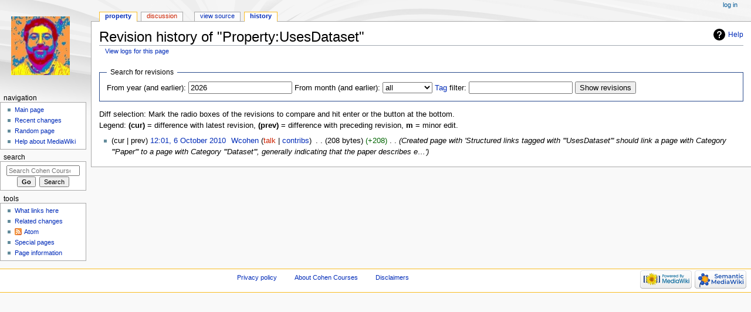

--- FILE ---
content_type: text/html; charset=UTF-8
request_url: http://curtis.ml.cmu.edu/w/courses/index.php?title=Property:UsesDataset&action=history
body_size: 7234
content:
<!DOCTYPE html>
<html class="client-nojs" lang="en" dir="ltr">
<head>
<meta charset="UTF-8"/>
<title>Revision history of "Property:UsesDataset" - Cohen Courses</title>
<script>document.documentElement.className = document.documentElement.className.replace( /(^|\s)client-nojs(\s|$)/, "$1client-js$2" );</script>
<script>(window.RLQ=window.RLQ||[]).push(function(){mw.config.set({"wgCanonicalNamespace":"Property","wgCanonicalSpecialPageName":false,"wgNamespaceNumber":102,"wgPageName":"Property:UsesDataset","wgTitle":"UsesDataset","wgCurRevisionId":2062,"wgRevisionId":0,"wgArticleId":858,"wgIsArticle":false,"wgIsRedirect":false,"wgAction":"history","wgUserName":null,"wgUserGroups":["*"],"wgCategories":[],"wgBreakFrames":false,"wgPageContentLanguage":"en","wgPageContentModel":"wikitext","wgSeparatorTransformTable":["",""],"wgDigitTransformTable":["",""],"wgDefaultDateFormat":"dmy","wgMonthNames":["","January","February","March","April","May","June","July","August","September","October","November","December"],"wgMonthNamesShort":["","Jan","Feb","Mar","Apr","May","Jun","Jul","Aug","Sep","Oct","Nov","Dec"],"wgRelevantPageName":"Property:UsesDataset","wgRelevantArticleId":858,"wgRequestId":"868efec06c31ed2d2a8f25d3","wgCSPNonce":false,"wgIsProbablyEditable":false,"wgRelevantPageIsProbablyEditable":false,"wgRestrictionEdit":[],"wgRestrictionMove":[],"wgPageFormsAutocompleteValues":[],"wgPageFormsAutocompleteOnAllChars":false,"wgPageFormsFieldProperties":[],"wgPageFormsCargoFields":[],"wgPageFormsDependentFields":[],"wgPageFormsCalendarValues":[],"wgPageFormsCalendarParams":[],"wgPageFormsCalendarHTML":null,"wgPageFormsGridValues":[],"wgPageFormsGridParams":[],"wgPageFormsContLangYes":null,"wgPageFormsContLangNo":null,"wgPageFormsContLangMonths":[],"wgPageFormsHeightForMinimizingInstances":800,"wgPageFormsShowOnSelect":[],"wgPageFormsScriptPath":"/w/courses/extensions/PageForms","edgValues":null,"wgPageFormsEDSettings":null,"wgAmericanDates":false,"srfFilteredConfig":null,"egMapsScriptPath":"/w/courses/extensions/Maps/","egMapsDebugJS":false,"egMapsAvailableServices":["leaflet","googlemaps3"],"egMapsLeafletLayersApiKeys":{"MapBox":"","MapQuestOpen":"","Thunderforest":"","GeoportailFrance":""}});mw.loader.state({"site.styles":"ready","noscript":"ready","user.styles":"ready","user":"ready","user.options":"ready","user.tokens":"loading","mediawiki.interface.helpers.styles":"ready","mediawiki.action.history.styles":"ready","mediawiki.special.changeslist":"ready","mediawiki.helplink":"ready","ext.mermaid.styles":"ready","mediawiki.legacy.shared":"ready","mediawiki.legacy.commonPrint":"ready","mediawiki.feedlink":"ready","ext.scite.styles":"ready","ext.semanticbreadcrumblinks.styles":"ready","ext.srf.styles":"ready","ext.smw.style":"ready","ext.smw.tooltip.styles":"ready","mediawiki.skinning.interface":"ready","mediawiki.skinning.content.externallinks":"ready","skins.monobook.responsive":"ready"});mw.loader.implement("user.tokens@0tffind",function($,jQuery,require,module){/*@nomin*/mw.user.tokens.set({"editToken":"+\\","patrolToken":"+\\","watchToken":"+\\","csrfToken":"+\\"});
});RLPAGEMODULES=["mediawiki.action.history","site","mediawiki.page.startup","mediawiki.page.ready","mediawiki.searchSuggest","ext.scite.styles","ext.scite.tooltip","ext.semanticbreadcrumblinks","skins.monobook.mobile"];mw.loader.load(RLPAGEMODULES);});</script>
<link rel="stylesheet" href="/w/courses/load.php?lang=en&amp;modules=ext.mermaid.styles%7Cmediawiki.action.history.styles%7Cmediawiki.feedlink%2Chelplink%7Cmediawiki.interface.helpers.styles%7Cmediawiki.legacy.commonPrint%2Cshared%7Cmediawiki.skinning.content.externallinks%7Cmediawiki.skinning.interface%7Cmediawiki.special.changeslist%7Cskins.monobook.responsive&amp;only=styles&amp;skin=monobook"/>
<link rel="stylesheet" href="/w/courses/load.php?lang=en&amp;modules=ext.scite.styles%7Cext.semanticbreadcrumblinks.styles%7Cext.smw.style%7Cext.smw.tooltip.styles&amp;only=styles&amp;skin=monobook"/>
<link rel="stylesheet" href="/w/courses/load.php?lang=en&amp;modules=ext.srf.styles&amp;only=styles&amp;skin=monobook"/>
<script async="" src="/w/courses/load.php?lang=en&amp;modules=startup&amp;only=scripts&amp;skin=monobook"></script>
<!--[if lt IE 9]><link rel="stylesheet" href="/w/courses/skins/MonoBook/resources/screen-desktop.css?94d07" media="screen"/><![endif]--><!--[if IE 6]><link rel="stylesheet" href="/w/courses/skins/MonoBook/resources/IE60Fixes.css?1208f" media="screen"/><![endif]--><!--[if IE 7]><link rel="stylesheet" href="/w/courses/skins/MonoBook/resources/IE70Fixes.css?4e4d4" media="screen"/><![endif]-->
<meta name="ResourceLoaderDynamicStyles" content=""/>
<meta name="generator" content="MediaWiki 1.33.1"/>
<meta name="robots" content="noindex,nofollow"/>
<meta name="viewport" content="width=device-width, initial-scale=1.0, user-scalable=yes, minimum-scale=0.25, maximum-scale=5.0"/>
<link rel="alternate" type="application/rdf+xml" title="Property:UsesDataset" href="/w/courses/index.php?title=Special:ExportRDF/Property:UsesDataset&amp;xmlmime=rdf"/>
<link rel="shortcut icon" href="/favicon.ico"/>
<link rel="search" type="application/opensearchdescription+xml" href="/w/courses/opensearch_desc.php" title="Cohen Courses (en)"/>
<link rel="EditURI" type="application/rsd+xml" href="http://curtis.ml.cmu.edu/w/courses/api.php?action=rsd"/>
<link rel="alternate" type="application/atom+xml" title="Cohen Courses Atom feed" href="/w/courses/index.php?title=Special:RecentChanges&amp;feed=atom"/>
<!--[if lt IE 9]><script src="/w/courses/load.php?lang=en&amp;modules=html5shiv&amp;only=scripts&amp;skin=monobook&amp;sync=1"></script><![endif]-->
</head>
<body class="mediawiki ltr sitedir-ltr mw-hide-empty-elt ns-102 ns-subject page-Property_UsesDataset rootpage-Property_UsesDataset skin-monobook action-history"><div id="globalWrapper"><div id="column-content"><div id="content" class="mw-body" role="main"><a id="top"></a><div class="mw-indicators mw-body-content">
<div id="mw-indicator-mw-helplink" class="mw-indicator"><a href="//meta.wikimedia.org/wiki/Special:MyLanguage/Help:Page_history" target="_blank" class="mw-helplink">Help</a></div>
</div>
<h1 id="firstHeading" class="firstHeading" lang="en">Revision history of "Property:UsesDataset"</h1><div id="bodyContent" class="mw-body-content"><div id="siteSub">From Cohen Courses</div><div id="contentSub" lang="en" dir="ltr"><div class="mw-history-subtitle"><a href="/w/courses/index.php?title=Special:Log&amp;page=Property%3AUsesDataset" title="Special:Log">View logs for this page</a></div></div><div id="jump-to-nav"></div><a href="#column-one" class="mw-jump-link">Jump to navigation</a><a href="#searchInput" class="mw-jump-link">Jump to search</a><!-- start content --><div id="mw-content-text"><form action="/w/courses/index.php" method="get" id="mw-history-searchform"><fieldset id="mw-history-search">
<legend>Search for revisions</legend>
<input type="hidden" value="Property:UsesDataset" name="title"/>
<input type="hidden" value="history" name="action"/>
<label for="year">From year (and earlier):</label> <input id="year" maxlength="4" size="7" type="number" value="2026" name="year"/> <label for="month">From month (and earlier):</label> <select name="month" id="month" class="mw-month-selector"><option value="-1">all</option>
<option value="1">January</option>
<option value="2">February</option>
<option value="3">March</option>
<option value="4">April</option>
<option value="5">May</option>
<option value="6">June</option>
<option value="7">July</option>
<option value="8">August</option>
<option value="9">September</option>
<option value="10">October</option>
<option value="11">November</option>
<option value="12">December</option></select> <label for="tagfilter"><a href="/w/courses/index.php/Special:Tags" title="Special:Tags">Tag</a> filter:</label> <input name="tagfilter" size="20" value="" class="mw-tagfilter-input mw-ui-input mw-ui-input-inline" id="tagfilter" /> <input type="submit" value="Show revisions"/>
</fieldset>
</form><div class="mw-history-legend">
<p>Diff selection: Mark the radio boxes of the revisions to compare and hit enter or the button at the bottom.<br />
Legend: <strong>(cur)</strong> = difference with latest revision, <strong>(prev)</strong> = difference with preceding revision, <strong>m</strong> = minor edit.
</p>
</div><form action="/w/courses/index.php" id="mw-history-compare">
<input type="hidden" value="Property:UsesDataset" name="title"/>
<input type="hidden" value="historysubmit" name="action"/>
<input type="hidden" value="revision" name="type"/>
<div class="mw-history-compareselectedversions">
</div><ul id="pagehistory">
<li data-mw-revid="2062"><span class="mw-history-histlinks mw-changeslist-links"><span>cur</span><span>prev</span></span> <a href="/w/courses/index.php?title=Property:UsesDataset&amp;oldid=2062" class="mw-changeslist-date" title="Property:UsesDataset">12:01, 6 October 2010</a>‎ <span class='history-user'><a href="/w/courses/index.php/User:Wcohen" class="mw-userlink" title="User:Wcohen"><bdi>Wcohen</bdi></a> <span class="mw-usertoollinks mw-changeslist-links"><span><a href="/w/courses/index.php?title=User_talk:Wcohen&amp;action=edit&amp;redlink=1" class="new mw-usertoollinks-talk" title="User talk:Wcohen (page does not exist)">talk</a></span> <span><a href="/w/courses/index.php/Special:Contributions/Wcohen" class="mw-usertoollinks-contribs" title="Special:Contributions/Wcohen">contribs</a></span></span></span>‎ <span class="mw-changeslist-separator"></span> <span class="history-size mw-diff-bytes">208 bytes</span> <span dir="ltr" class="mw-plusminus-pos mw-diff-bytes" title="208 bytes after change">+208</span>‎ <span class="mw-changeslist-separator"></span>  <span class="comment comment--without-parentheses">Created page with &#039;Structured links tagged with &#039;&#039;&#039;UsesDataset&#039;&#039;&#039; should link a page with Category &#039;&#039;&#039;Paper&#039;&#039;&#039; to a page with Category &#039;&#039;&#039;Dataset&#039;&#039;&#039;, generally indicating that the paper describes e…&#039;</span></li>
</ul>
</form></div><div class="printfooter">
Retrieved from "<a dir="ltr" href="http://curtis.ml.cmu.edu/w/courses/index.php/Property:UsesDataset">http://curtis.ml.cmu.edu/w/courses/index.php/Property:UsesDataset</a>"</div>
<div id="catlinks" class="catlinks catlinks-allhidden" data-mw="interface"></div><!-- end content --><div class="visualClear"></div></div></div></div><div id="column-one" lang="en" dir="ltr"><h2>Navigation menu</h2><div role="navigation" class="portlet" id="p-cactions" aria-labelledby="p-cactions-label"><h3 id="p-cactions-label" lang="en" dir="ltr">Page actions</h3><div class="pBody"><ul lang="en" dir="ltr"><li id="ca-nstab-property" class="selected"><a href="/w/courses/index.php/Property:UsesDataset">Property</a></li><li id="ca-talk" class="new"><a href="/w/courses/index.php?title=Property_talk:UsesDataset&amp;action=edit&amp;redlink=1" rel="discussion" title="Discussion about the content page (page does not exist) [t]" accesskey="t">Discussion</a></li><li id="ca-viewsource"><a href="/w/courses/index.php?title=Property:UsesDataset&amp;action=edit" title="This page is protected.&#10;You can view its source [e]" accesskey="e">View source</a></li><li id="ca-history" class="selected"><a href="/w/courses/index.php?title=Property:UsesDataset&amp;action=history" title="Past revisions of this page [h]" accesskey="h">History</a></li></ul></div></div><div role="navigation" class="portlet" id="p-cactions-mobile" aria-labelledby="p-cactions-mobile-label"><h3 id="p-cactions-mobile-label" lang="en" dir="ltr">Page actions</h3><div class="pBody"><ul lang="en" dir="ltr"><li id="ca-nstab-property-mobile" class="selected"><a href="/w/courses/index.php/Property:UsesDataset" title="Property">Property</a></li><li id="ca-talk-mobile" class="new"><a href="/w/courses/index.php?title=Property_talk:UsesDataset&amp;action=edit&amp;redlink=1" rel="discussion" title=" (page does not exist)">Discussion</a></li><li id="ca-more"><a href="#p-cactions">More</a></li><li id="ca-tools"><a href="#p-tb" title="Tools">Tools</a></li></ul></div></div><div role="navigation" class="portlet" id="p-personal" aria-labelledby="p-personal-label"><h3 id="p-personal-label" lang="en" dir="ltr">Personal tools</h3><div class="pBody"><ul lang="en" dir="ltr"><li id="pt-login"><a href="/w/courses/index.php?title=Special:UserLogin&amp;returnto=Property%3AUsesDataset&amp;returntoquery=action%3Dhistory" title="You are encouraged to log in; however, it is not mandatory [o]" accesskey="o">Log in</a></li></ul></div></div><div class="portlet" id="p-logo" role="banner"><a href="/w/courses/index.php/Main_Page" class="mw-wiki-logo" title="Visit the main page"></a></div><div id="sidebar"><div role="navigation" class="portlet generated-sidebar" id="p-navigation" aria-labelledby="p-navigation-label"><h3 id="p-navigation-label" lang="en" dir="ltr">Navigation</h3><div class="pBody"><ul lang="en" dir="ltr"><li id="n-mainpage-description"><a href="/w/courses/index.php/Main_Page" title="Visit the main page [z]" accesskey="z">Main page</a></li><li id="n-recentchanges"><a href="/w/courses/index.php/Special:RecentChanges" title="A list of recent changes in the wiki [r]" accesskey="r">Recent changes</a></li><li id="n-randompage"><a href="/w/courses/index.php/Special:Random" title="Load a random page [x]" accesskey="x">Random page</a></li><li id="n-help-mediawiki"><a href="https://www.mediawiki.org/wiki/Special:MyLanguage/Help:Contents">Help about MediaWiki</a></li></ul></div></div><div role="search" class="portlet" id="p-search"><h3 id="p-search-label" lang="en" dir="ltr"><label for="searchInput">Search</label></h3><div class="pBody" id="searchBody"><form action="/w/courses/index.php" id="searchform"><input type="hidden" value="Special:Search" name="title"/><input type="search" name="search" placeholder="Search Cohen Courses" title="Search Cohen Courses [f]" accesskey="f" id="searchInput"/><input type="submit" name="go" value="Go" title="Go to a page with this exact name if it exists" id="searchGoButton" class="searchButton"/>  <input type="submit" name="fulltext" value="Search" title="Search the pages for this text" id="mw-searchButton" class="searchButton"/></form></div></div><div role="navigation" class="portlet" id="p-tb" aria-labelledby="p-tb-label"><h3 id="p-tb-label" lang="en" dir="ltr">Tools</h3><div class="pBody"><ul lang="en" dir="ltr"><li id="t-whatlinkshere"><a href="/w/courses/index.php/Special:WhatLinksHere/Property:UsesDataset" title="A list of all wiki pages that link here [j]" accesskey="j">What links here</a></li><li id="t-recentchangeslinked"><a href="/w/courses/index.php/Special:RecentChangesLinked/Property:UsesDataset" rel="nofollow" title="Recent changes in pages linked from this page [k]" accesskey="k">Related changes</a></li><li id="feedlinks"><a href="/w/courses/index.php?title=Property:UsesDataset&amp;feed=atom&amp;action=history" id="feed-atom" rel="alternate" type="application/atom+xml" class="feedlink" title="Atom feed for this page">Atom</a></li><li id="t-specialpages"><a href="/w/courses/index.php/Special:SpecialPages" title="A list of all special pages [q]" accesskey="q">Special pages</a></li><li id="t-info"><a href="/w/courses/index.php?title=Property:UsesDataset&amp;action=info" title="More information about this page">Page information</a></li></ul></div></div></div><a href="#sidebar" title="navigation" class="menu-toggle" id="sidebar-toggle"></a><a href="#p-personal" title="user tools" class="menu-toggle" id="p-personal-toggle"></a><a href="#globalWrapper" title="back to top" class="menu-toggle" id="globalWrapper-toggle"></a></div><!-- end of the left (by default at least) column --><div class="visualClear"></div><div id="footer" role="contentinfo" lang="en" dir="ltr"><div id="f-poweredbyico" class="footer-icons"><a href="//www.mediawiki.org/"><img src="/w/courses/resources/assets/poweredby_mediawiki_88x31.png" alt="Powered by MediaWiki" srcset="/w/courses/resources/assets/poweredby_mediawiki_132x47.png 1.5x, /w/courses/resources/assets/poweredby_mediawiki_176x62.png 2x" width="88" height="31"/></a><a href="https://www.semantic-mediawiki.org/wiki/Semantic_MediaWiki"><img src="[data-uri]" alt="Powered by Semantic MediaWiki" class="smw-footer" width="88" height="31"/></a></div><ul id="f-list"><li id="privacy"><a href="/w/courses/index.php/Cohen_Courses:Privacy_policy" title="Cohen Courses:Privacy policy">Privacy policy</a></li><li id="about"><a href="/w/courses/index.php/Cohen_Courses:About" title="Cohen Courses:About">About Cohen Courses</a></li><li id="disclaimer"><a href="/w/courses/index.php/Cohen_Courses:General_disclaimer" title="Cohen Courses:General disclaimer">Disclaimers</a></li></ul></div></div>
<script>(window.RLQ=window.RLQ||[]).push(function(){mw.config.set({"wgBackendResponseTime":92});});</script></body></html>

--- FILE ---
content_type: text/javascript; charset=utf-8
request_url: http://curtis.ml.cmu.edu/w/courses/load.php?lang=en&modules=startup&only=scripts&skin=monobook
body_size: 53915
content:
function isCompatible(str){var ua=str||navigator.userAgent;return!!((function(){'use strict';return!this&&Function.prototype.bind&&window.JSON;}())&&'querySelector'in document&&'localStorage'in window&&'addEventListener'in window&&!ua.match(/MSIE 10|webOS\/1\.[0-4]|SymbianOS|Series60|NetFront|Opera Mini|S40OviBrowser|MeeGo|Android.+Glass|^Mozilla\/5\.0 .+ Gecko\/$|googleweblight|PLAYSTATION|PlayStation/));}if(!isCompatible()){document.documentElement.className=document.documentElement.className.replace(/(^|\s)client-js(\s|$)/,'$1client-nojs$2');while(window.NORLQ&&window.NORLQ[0]){window.NORLQ.shift()();}window.NORLQ={push:function(fn){fn();}};window.RLQ={push:function(){}};}else{if(window.performance&&performance.mark){performance.mark('mwStartup');}(function(){'use strict';var mw,StringSet,log,hasOwn=Object.prototype.hasOwnProperty;function fnv132(str){var hash=0x811C9DC5,i=0;for(;i<str.length;i++){hash+=(hash<<1)+(hash<<4)+(hash<<7)+(hash<<8)+(hash<<24);hash^=str.charCodeAt(i);}hash
=(hash>>>0).toString(36);while(hash.length<7){hash='0'+hash;}return hash;}function defineFallbacks(){StringSet=window.Set||function(){var set=Object.create(null);return{add:function(value){set[value]=!0;},has:function(value){return value in set;}};};}function setGlobalMapValue(map,key,value){map.values[key]=value;log.deprecate(window,key,value,map===mw.config&&'Use mw.config instead.');}function logError(topic,data){var msg,e=data.exception,console=window.console;if(console&&console.log){msg=(e?'Exception':'Error')+' in '+data.source+(data.module?' in module '+data.module:'')+(e?':':'.');console.log(msg);if(e&&console.warn){console.warn(e);}}}function Map(global){this.values=Object.create(null);if(global===true){this.set=function(selection,value){var s;if(arguments.length>1){if(typeof selection==='string'){setGlobalMapValue(this,selection,value);return true;}}else if(typeof selection==='object'){for(s in selection){setGlobalMapValue(this,s,selection[s]);}return true;}return false;};}
}Map.prototype={constructor:Map,get:function(selection,fallback){var results,i;fallback=arguments.length>1?fallback:null;if(Array.isArray(selection)){results={};for(i=0;i<selection.length;i++){if(typeof selection[i]==='string'){results[selection[i]]=selection[i]in this.values?this.values[selection[i]]:fallback;}}return results;}if(typeof selection==='string'){return selection in this.values?this.values[selection]:fallback;}if(selection===undefined){results={};for(i in this.values){results[i]=this.values[i];}return results;}return fallback;},set:function(selection,value){var s;if(arguments.length>1){if(typeof selection==='string'){this.values[selection]=value;return true;}}else if(typeof selection==='object'){for(s in selection){this.values[s]=selection[s];}return true;}return false;},exists:function(selection){var i;if(Array.isArray(selection)){for(i=0;i<selection.length;i++){if(typeof selection[i]!=='string'||!(selection[i]in this.values)){return false;}}return true;}return typeof selection
==='string'&&selection in this.values;}};defineFallbacks();log=(function(){var log=function(){},console=window.console;log.warn=console&&console.warn?Function.prototype.bind.call(console.warn,console):function(){};log.error=console&&console.error?Function.prototype.bind.call(console.error,console):function(){};log.deprecate=function(obj,key,val,msg,logName){var stacks;function maybeLog(){var name=logName||key,trace=new Error().stack;if(!stacks){stacks=new StringSet();}if(!stacks.has(trace)){stacks.add(trace);if(logName||obj===window){mw.track('mw.deprecate',name);}mw.log.warn('Use of "'+name+'" is deprecated.'+(msg?' '+msg:''));}}try{Object.defineProperty(obj,key,{configurable:!0,enumerable:!0,get:function(){maybeLog();return val;},set:function(newVal){maybeLog();val=newVal;}});}catch(err){obj[key]=val;}};return log;}());mw={redefineFallbacksForTest:function(){if(!window.QUnit){throw new Error('Not allowed');}defineFallbacks();},now:function(){var perf=window.performance,navStart=
perf&&perf.timing&&perf.timing.navigationStart;mw.now=navStart&&perf.now?function(){return navStart+perf.now();}:Date.now;return mw.now();},trackQueue:[],track:function(topic,data){mw.trackQueue.push({topic:topic,timeStamp:mw.now(),data:data});},trackError:function(topic,data){mw.track(topic,data);logError(topic,data);},Map:Map,config:null,libs:{},legacy:{},messages:new Map(),templates:new Map(),log:log,loader:(function(){var registry=Object.create(null),sources=Object.create(null),handlingPendingRequests=!1,pendingRequests=[],queue=[],jobs=[],willPropagate=!1,errorModules=[],baseModules=["jquery","mediawiki.base"],marker=document.querySelector('meta[name="ResourceLoaderDynamicStyles"]'),nextCssBuffer,rAF=window.requestAnimationFrame||setTimeout;function newStyleTag(text,nextNode){var el=document.createElement('style');el.appendChild(document.createTextNode(text));if(nextNode&&nextNode.parentNode){nextNode.parentNode.insertBefore(el,nextNode);}else{document.head.appendChild(el);}
return el;}function flushCssBuffer(cssBuffer){var i;cssBuffer.active=!1;newStyleTag(cssBuffer.cssText,marker);for(i=0;i<cssBuffer.callbacks.length;i++){cssBuffer.callbacks[i]();}}function addEmbeddedCSS(cssText,callback){if(!nextCssBuffer||nextCssBuffer.active===false||cssText.slice(0,'@import'.length)==='@import'){nextCssBuffer={cssText:'',callbacks:[],active:null};}nextCssBuffer.cssText+='\n'+cssText;nextCssBuffer.callbacks.push(callback);if(nextCssBuffer.active===null){nextCssBuffer.active=!0;rAF(flushCssBuffer.bind(null,nextCssBuffer));}}function getCombinedVersion(modules){var hashes=modules.reduce(function(result,module){return result+registry[module].version;},'');return fnv132(hashes);}function allReady(modules){var i=0;for(;i<modules.length;i++){if(mw.loader.getState(modules[i])!=='ready'){return false;}}return true;}function allWithImplicitReady(module){return allReady(registry[module].dependencies)&&(baseModules.indexOf(module)!==-1||allReady(baseModules));}function
anyFailed(modules){var state,i=0;for(;i<modules.length;i++){state=mw.loader.getState(modules[i]);if(state==='error'||state==='missing'){return true;}}return false;}function doPropagation(){var errorModule,baseModuleError,module,i,failed,job,didPropagate=!0;do{didPropagate=!1;while(errorModules.length){errorModule=errorModules.shift();baseModuleError=baseModules.indexOf(errorModule)!==-1;for(module in registry){if(registry[module].state!=='error'&&registry[module].state!=='missing'){if(baseModuleError&&baseModules.indexOf(module)===-1){registry[module].state='error';didPropagate=!0;}else if(registry[module].dependencies.indexOf(errorModule)!==-1){registry[module].state='error';errorModules.push(module);didPropagate=!0;}}}}for(module in registry){if(registry[module].state==='loaded'&&allWithImplicitReady(module)){execute(module);didPropagate=!0;}}for(i=0;i<jobs.length;i++){job=jobs[i];failed=anyFailed(job.dependencies);if(failed||allReady(job.dependencies)){jobs.splice(i,1);i
-=1;try{if(failed&&job.error){job.error(new Error('Failed dependencies'),job.dependencies);}else if(!failed&&job.ready){job.ready();}}catch(e){mw.trackError('resourceloader.exception',{exception:e,source:'load-callback'});}didPropagate=!0;}}}while(didPropagate);willPropagate=!1;}function requestPropagation(){if(willPropagate){return;}willPropagate=!0;mw.requestIdleCallback(doPropagation,{timeout:1});}function setAndPropagate(module,state){registry[module].state=state;if(state==='loaded'||state==='ready'||state==='error'||state==='missing'){if(state==='ready'){mw.loader.store.add(module);}else if(state==='error'||state==='missing'){errorModules.push(module);}requestPropagation();}}function sortDependencies(module,resolved,unresolved){var i,skip,deps;if(!(module in registry)){throw new Error('Unknown module: '+module);}if(typeof registry[module].skip==='string'){skip=(new Function(registry[module].skip)());registry[module].skip=!!skip;if(skip){registry[module].dependencies=[];
setAndPropagate(module,'ready');return;}}if(!unresolved){unresolved=new StringSet();}deps=registry[module].dependencies;unresolved.add(module);for(i=0;i<deps.length;i++){if(resolved.indexOf(deps[i])===-1){if(unresolved.has(deps[i])){throw new Error('Circular reference detected: '+module+' -> '+deps[i]);}sortDependencies(deps[i],resolved,unresolved);}}resolved.push(module);}function resolve(modules){var resolved=baseModules.slice(),i=0;for(;i<modules.length;i++){sortDependencies(modules[i],resolved);}return resolved;}function resolveStubbornly(modules){var saved,resolved=baseModules.slice(),i=0;for(;i<modules.length;i++){saved=resolved.slice();try{sortDependencies(modules[i],resolved);}catch(err){resolved=saved;mw.trackError('resourceloader.exception',{exception:err,source:'resolve'});}}return resolved;}function resolveRelativePath(relativePath,basePath){var prefixes,prefix,baseDirParts,relParts=relativePath.match(/^((?:\.\.?\/)+)(.*)$/);if(!relParts){return null;}baseDirParts=basePath.
split('/');baseDirParts.pop();prefixes=relParts[1].split('/');prefixes.pop();while((prefix=prefixes.pop())!==undefined){if(prefix==='..'){baseDirParts.pop();}}return(baseDirParts.length?baseDirParts.join('/')+'/':'')+relParts[2];}function makeRequireFunction(moduleObj,basePath){return function require(moduleName){var fileName,fileContent,result,moduleParam,scriptFiles=moduleObj.script.files;fileName=resolveRelativePath(moduleName,basePath);if(fileName===null){return mw.loader.require(moduleName);}if(!hasOwn.call(scriptFiles,fileName)){throw new Error('Cannot require() undefined file '+fileName);}if(hasOwn.call(moduleObj.packageExports,fileName)){return moduleObj.packageExports[fileName];}fileContent=scriptFiles[fileName];if(typeof fileContent==='function'){moduleParam={exports:{}};fileContent(makeRequireFunction(moduleObj,fileName),moduleParam);result=moduleParam.exports;}else{result=fileContent;}moduleObj.packageExports[fileName]=result;return result;};}function addScript(src,callback
){var script=document.createElement('script');script.src=src;script.onload=script.onerror=function(){if(script.parentNode){script.parentNode.removeChild(script);}if(callback){callback();callback=null;}};document.head.appendChild(script);}function queueModuleScript(src,moduleName,callback){pendingRequests.push(function(){if(moduleName!=='jquery'){window.require=mw.loader.require;window.module=registry[moduleName].module;}addScript(src,function(){delete window.module;callback();if(pendingRequests[0]){pendingRequests.shift()();}else{handlingPendingRequests=!1;}});});if(!handlingPendingRequests&&pendingRequests[0]){handlingPendingRequests=!0;pendingRequests.shift()();}}function addLink(media,url){var el=document.createElement('link');el.rel='stylesheet';if(media&&media!=='all'){el.media=media;}el.href=url;if(marker&&marker.parentNode){marker.parentNode.insertBefore(el,marker);}else{document.head.appendChild(el);}}function domEval(code){var script=document.createElement('script');if(mw
.config.get('wgCSPNonce')!==false){script.nonce=mw.config.get('wgCSPNonce');}script.text=code;document.head.appendChild(script);script.parentNode.removeChild(script);}function enqueue(dependencies,ready,error){if(allReady(dependencies)){if(ready!==undefined){ready();}return;}if(anyFailed(dependencies)){if(error!==undefined){error(new Error('One or more dependencies failed to load'),dependencies);}return;}if(ready!==undefined||error!==undefined){jobs.push({dependencies:dependencies.filter(function(module){var state=registry[module].state;return state==='registered'||state==='loaded'||state==='loading'||state==='executing';}),ready:ready,error:error});}dependencies.forEach(function(module){if(registry[module].state==='registered'&&queue.indexOf(module)===-1){if(registry[module].group==='private'){setAndPropagate(module,'error');}else{queue.push(module);}}});mw.loader.work();}function execute(module){var key,value,media,i,urls,cssHandle,siteDeps,siteDepErr,runScript,cssPending=0;if(
registry[module].state!=='loaded'){throw new Error('Module in state "'+registry[module].state+'" may not be executed: '+module);}registry[module].state='executing';runScript=function(){var script,markModuleReady,nestedAddScript,mainScript;script=registry[module].script;markModuleReady=function(){setAndPropagate(module,'ready');};nestedAddScript=function(arr,callback,i){if(i>=arr.length){callback();return;}queueModuleScript(arr[i],module,function(){nestedAddScript(arr,callback,i+1);});};try{if(Array.isArray(script)){nestedAddScript(script,markModuleReady,0);}else if(typeof script==='function'||(typeof script==='object'&&script!==null)){if(typeof script==='function'){if(module==='jquery'){script();}else{script(window.$,window.$,mw.loader.require,registry[module].module);}}else{mainScript=script.files[script.main];if(typeof mainScript!=='function'){throw new Error('Main file '+script.main+' in module '+module+' must be of type function, found '+typeof mainScript);}mainScript(
makeRequireFunction(registry[module],script.main),registry[module].module);}markModuleReady();}else if(typeof script==='string'){domEval(script);markModuleReady();}else{markModuleReady();}}catch(e){setAndPropagate(module,'error');mw.trackError('resourceloader.exception',{exception:e,module:module,source:'module-execute'});}};if(registry[module].messages){mw.messages.set(registry[module].messages);}if(registry[module].templates){mw.templates.set(module,registry[module].templates);}cssHandle=function(){cssPending++;return function(){var runScriptCopy;cssPending--;if(cssPending===0){runScriptCopy=runScript;runScript=undefined;runScriptCopy();}};};if(registry[module].style){for(key in registry[module].style){value=registry[module].style[key];media=undefined;if(key!=='url'&&key!=='css'){if(typeof value==='string'){addEmbeddedCSS(value,cssHandle());}else{media=key;key='bc-url';}}if(Array.isArray(value)){for(i=0;i<value.length;i++){if(key==='bc-url'){addLink(media,value[i]);}else if(key===
'css'){addEmbeddedCSS(value[i],cssHandle());}}}else if(typeof value==='object'){for(media in value){urls=value[media];for(i=0;i<urls.length;i++){addLink(media,urls[i]);}}}}}if(module==='user'){try{siteDeps=resolve(['site']);}catch(e){siteDepErr=e;runScript();}if(siteDepErr===undefined){enqueue(siteDeps,runScript,runScript);}}else if(cssPending===0){runScript();}}function sortQuery(o){var key,sorted={},a=[];for(key in o){a.push(key);}a.sort();for(key=0;key<a.length;key++){sorted[a[key]]=o[a[key]];}return sorted;}function buildModulesString(moduleMap){var p,prefix,str=[],list=[];function restore(suffix){return p+suffix;}for(prefix in moduleMap){p=prefix===''?'':prefix+'.';str.push(p+moduleMap[prefix].join(','));list.push.apply(list,moduleMap[prefix].map(restore));}return{str:str.join('|'),list:list};}function resolveIndexedDependencies(modules){var i,j,deps;function resolveIndex(dep){return typeof dep==='number'?modules[dep][0]:dep;}for(i=0;i<modules.length;i++){deps=modules[i][2];if(
deps){for(j=0;j<deps.length;j++){deps[j]=resolveIndex(deps[j]);}}}}function makeQueryString(params){return Object.keys(params).map(function(key){return encodeURIComponent(key)+'='+encodeURIComponent(params[key]);}).join('&');}function batchRequest(batch){var reqBase,splits,b,bSource,bGroup,source,group,i,modules,sourceLoadScript,currReqBase,currReqBaseLength,moduleMap,currReqModules,l,lastDotIndex,prefix,suffix,bytesAdded;function doRequest(){var query=Object.create(currReqBase),packed=buildModulesString(moduleMap);query.modules=packed.str;query.version=getCombinedVersion(packed.list);query=sortQuery(query);addScript(sourceLoadScript+'?'+makeQueryString(query));}if(!batch.length){return;}batch.sort();reqBase={skin:mw.config.get('skin'),lang:mw.config.get('wgUserLanguage'),debug:mw.config.get('debug')};splits=Object.create(null);for(b=0;b<batch.length;b++){bSource=registry[batch[b]].source;bGroup=registry[batch[b]].group;if(!splits[bSource]){splits[bSource]=Object.create(null);}if(!
splits[bSource][bGroup]){splits[bSource][bGroup]=[];}splits[bSource][bGroup].push(batch[b]);}for(source in splits){sourceLoadScript=sources[source];for(group in splits[source]){modules=splits[source][group];currReqBase=Object.create(reqBase);if(group==='user'&&mw.config.get('wgUserName')!==null){currReqBase.user=mw.config.get('wgUserName');}currReqBaseLength=makeQueryString(currReqBase).length+25;l=currReqBaseLength;moduleMap=Object.create(null);currReqModules=[];for(i=0;i<modules.length;i++){lastDotIndex=modules[i].lastIndexOf('.');prefix=modules[i].substr(0,lastDotIndex);suffix=modules[i].slice(lastDotIndex+1);bytesAdded=moduleMap[prefix]?suffix.length+3:modules[i].length+3;if(currReqModules.length&&l+bytesAdded>mw.loader.maxQueryLength){doRequest();l=currReqBaseLength;moduleMap=Object.create(null);currReqModules=[];mw.track('resourceloader.splitRequest',{maxQueryLength:mw.loader.maxQueryLength});}if(!moduleMap[prefix]){moduleMap[prefix]=[];}l+=bytesAdded;moduleMap[prefix].push(
suffix);currReqModules.push(modules[i]);}if(currReqModules.length){doRequest();}}}}function asyncEval(implementations,cb){if(!implementations.length){return;}mw.requestIdleCallback(function(){try{domEval(implementations.join(';'));}catch(err){cb(err);}});}function getModuleKey(module){return module in registry?(module+'@'+registry[module].version):null;}function splitModuleKey(key){var index=key.indexOf('@');if(index===-1){return{name:key,version:''};}return{name:key.slice(0,index),version:key.slice(index+1)};}function registerOne(module,version,dependencies,group,source,skip){if(module in registry){throw new Error('module already registered: '+module);}registry[module]={module:{exports:{}},packageExports:{},version:String(version||''),dependencies:dependencies||[],group:typeof group==='string'?group:null,source:typeof source==='string'?source:'local',state:'registered',skip:typeof skip==='string'?skip:null};}return{moduleRegistry:registry,maxQueryLength:2000,addStyleTag:newStyleTag,
enqueue:enqueue,resolve:resolve,work:function(){var implementations,sourceModules,batch=[],q=0;for(;q<queue.length;q++){if(queue[q]in registry&&registry[queue[q]].state==='registered'){if(batch.indexOf(queue[q])===-1){batch.push(queue[q]);registry[queue[q]].state='loading';}}}queue=[];if(!batch.length){return;}mw.loader.store.init();if(mw.loader.store.enabled){implementations=[];sourceModules=[];batch=batch.filter(function(module){var implementation=mw.loader.store.get(module);if(implementation){implementations.push(implementation);sourceModules.push(module);return false;}return true;});asyncEval(implementations,function(err){var failed;mw.loader.store.stats.failed++;mw.loader.store.clear();mw.trackError('resourceloader.exception',{exception:err,source:'store-eval'});failed=sourceModules.filter(function(module){return registry[module].state==='loading';});batchRequest(failed);});}batchRequest(batch);},addSource:function(ids){var id;for(id in ids){if(id in sources){throw new Error(
'source already registered: '+id);}sources[id]=ids[id];}},register:function(modules){var i;if(typeof modules==='object'){resolveIndexedDependencies(modules);for(i=0;i<modules.length;i++){registerOne.apply(null,modules[i]);}}else{registerOne.apply(null,arguments);}},implement:function(module,script,style,messages,templates){var split=splitModuleKey(module),name=split.name,version=split.version;if(!(name in registry)){mw.loader.register(name);}if(registry[name].script!==undefined){throw new Error('module already implemented: '+name);}if(version){registry[name].version=version;}registry[name].script=script||null;registry[name].style=style||null;registry[name].messages=messages||null;registry[name].templates=templates||null;if(registry[name].state!=='error'&&registry[name].state!=='missing'){setAndPropagate(name,'loaded');}},load:function(modules,type){var filtered,l;if(typeof modules==='string'){if(/^(https?:)?\/?\//.test(modules)){if(type==='text/css'){l=document.createElement('link');l.
rel='stylesheet';l.href=modules;document.head.appendChild(l);return;}if(type==='text/javascript'||type===undefined){addScript(modules);return;}throw new Error('type must be text/css or text/javascript, found '+type);}modules=[modules];}filtered=modules.filter(function(module){var state=mw.loader.getState(module);return state!=='error'&&state!=='missing';});filtered=resolveStubbornly(filtered);enqueue(filtered,undefined,undefined);},state:function(states){var module,state;for(module in states){state=states[module];if(!(module in registry)){mw.loader.register(module);}setAndPropagate(module,state);}},getVersion:function(module){return module in registry?registry[module].version:null;},getState:function(module){return module in registry?registry[module].state:null;},getModuleNames:function(){return Object.keys(registry);},require:function(moduleName){var state=mw.loader.getState(moduleName);if(state!=='ready'){throw new Error('Module "'+moduleName+'" is not loaded');}return registry[
moduleName].module.exports;},store:{enabled:null,MODULE_SIZE_MAX:100*1000,items:{},queue:[],stats:{hits:0,misses:0,expired:0,failed:0},toJSON:function(){return{items:mw.loader.store.items,vary:mw.loader.store.getVary()};},getStoreKey:function(){return'MediaWikiModuleStore:'+mw.config.get('wgDBname');},getVary:function(){return mw.config.get('skin')+':'+mw.config.get('wgResourceLoaderStorageVersion')+':'+mw.config.get('wgUserLanguage');},init:function(){var raw,data;if(this.enabled!==null){return;}if(/Firefox/.test(navigator.userAgent)||!mw.config.get('wgResourceLoaderStorageEnabled')){this.clear();this.enabled=!1;return;}if(mw.config.get('debug')){this.enabled=!1;return;}try{raw=localStorage.getItem(this.getStoreKey());this.enabled=!0;data=JSON.parse(raw);if(data&&typeof data.items==='object'&&data.vary===this.getVary()){this.items=data.items;return;}}catch(e){}if(raw===undefined){this.enabled=!1;}},get:function(module){var key;if(!this.enabled){return false;}key=
getModuleKey(module);if(key in this.items){this.stats.hits++;return this.items[key];}this.stats.misses++;return false;},add:function(module){if(!this.enabled){return;}this.queue.push(module);this.requestUpdate();},set:function(module){var key,args,src,encodedScript,descriptor=mw.loader.moduleRegistry[module];key=getModuleKey(module);if(key in this.items||!descriptor||descriptor.state!=='ready'||!descriptor.version||descriptor.group==='private'||descriptor.group==='user'||[descriptor.script,descriptor.style,descriptor.messages,descriptor.templates].indexOf(undefined)!==-1){return;}try{if(typeof descriptor.script==='function'){encodedScript=String(descriptor.script);}else if(typeof descriptor.script==='object'&&descriptor.script&&!Array.isArray(descriptor.script)){encodedScript='{'+'main:'+JSON.stringify(descriptor.script.main)+','+'files:{'+Object.keys(descriptor.script.files).map(function(key){var value=descriptor.script.files[key];return JSON.stringify(key)+':'+(typeof value===
'function'?value:JSON.stringify(value));}).join(',')+'}}';}else{encodedScript=JSON.stringify(descriptor.script);}args=[JSON.stringify(key),encodedScript,JSON.stringify(descriptor.style),JSON.stringify(descriptor.messages),JSON.stringify(descriptor.templates)];}catch(e){mw.trackError('resourceloader.exception',{exception:e,source:'store-localstorage-json'});return;}src='mw.loader.implement('+args.join(',')+');';if(src.length>this.MODULE_SIZE_MAX){return;}this.items[key]=src;},prune:function(){var key,module;for(key in this.items){module=key.slice(0,key.indexOf('@'));if(getModuleKey(module)!==key){this.stats.expired++;delete this.items[key];}else if(this.items[key].length>this.MODULE_SIZE_MAX){delete this.items[key];}}},clear:function(){this.items={};try{localStorage.removeItem(this.getStoreKey());}catch(e){}},requestUpdate:(function(){var hasPendingWrites=!1;function flushWrites(){var data,key;mw.loader.store.prune();while(mw.loader.store.queue.length){mw.loader.store.set(mw.loader.
store.queue.shift());}key=mw.loader.store.getStoreKey();try{localStorage.removeItem(key);data=JSON.stringify(mw.loader.store);localStorage.setItem(key,data);}catch(e){mw.trackError('resourceloader.exception',{exception:e,source:'store-localstorage-update'});}hasPendingWrites=!1;}function onTimeout(){mw.requestIdleCallback(flushWrites);}return function(){if(!hasPendingWrites){hasPendingWrites=!0;setTimeout(onTimeout,2000);}};}())}};}()),user:{options:new Map(),tokens:new Map()},widgets:{}};window.mw=window.mediaWiki=mw;}());(function(){var maxBusy=50;mw.requestIdleCallbackInternal=function(callback){setTimeout(function(){var start=mw.now();callback({didTimeout:!1,timeRemaining:function(){return Math.max(0,maxBusy-(mw.now()-start));}});},1);};mw.requestIdleCallback=window.requestIdleCallback?window.requestIdleCallback.bind(window):mw.requestIdleCallbackInternal;}());(function(){mw.config=new mw.Map(true);mw.loader.addSource({"local":"/w/courses/load.php"});mw.loader.register([[
"ext.Lingo","1s0d67o",[1]],["ext.Lingo.jquery.qtip","0vgthfk"],["skins.monobook.styles","06am3n5"],["skins.monobook.responsive","0u3wpn1"],["skins.monobook.mobile","05h4red",[399]],["skins.timeless","153ivgg"],["skins.timeless.misc","04lmvpg"],["skins.timeless.js","1pw39ki",[311]],["skins.timeless.mobile","0d3cjjj"],["skins.vector.styles","1l79kuk"],["skins.vector.styles.responsive","0iuwxxp"],["skins.vector.js","1va25sr",[311,315]],["ext.sm.common","184omg3"],["mapeditor","1jef3f8",[320,323,332]],["ext.maps.resizable","07j6l8d",[330]],["ext.maps.leaflet.base","0a2b9ze"],["ext.maps.leaflet.jquery","1as6tn9",[15]],["ext.maps.leaflet","1n8paw0",[16]],["ext.maps.leaflet.fullscreen","1efxppz",[15]],["ext.maps.leaflet.markercluster","0ftfs4w",[15]],["ext.maps.leaflet.providers","08zy7vi",[15]],["ext.maps.leaflet.editable","179jev3",[15]],["ext.maps.leaflet.editor","0ls4j5m",[17]],["ext.maps.leaflet.leafletajax","0zr7qjz",[17,12]],["ext.maps.googlemaps3","05nqh4e"],[
"ext.maps.gm3.markercluster","1d69b8v",[24]],["ext.maps.gm3.markerwithlabel","1iwl4z4",[24]],["ext.maps.gm3.geoxml","1180znr",[24]],["ext.maps.gm3.earth","1oskg2s",[24]],["ext.sm.googlemaps3ajax","11mr0q3",[24,12]],["ext.modern.timeline","0dbj9px"],["ext.pageforms.main","1aj9qpn",[38,51,37,56,320,357]],["ext.pageforms.browser","041jn6b"],["ext.pageforms.fancybox.jquery1","09z97v3",[32]],["ext.pageforms.fancybox.jquery3","0o860yf",[32]],["ext.pageforms.fancytree.dep","1vqgeh0"],["ext.pageforms.fancytree","1h6f3sq",[35,328,336]],["ext.pageforms.sortable","1k34qag"],["ext.pageforms.autogrow","1njgnk8"],["ext.pageforms.popupformedit","0yah2xy",[32]],["ext.pageforms.autoedit","0353xtc"],["ext.pageforms.submit","1ga0p49"],["ext.pageforms.collapsible","090c9d3"],["ext.pageforms.imagepreview","19x5zuj"],["ext.pageforms.checkboxes","0icndnc"],["ext.pageforms.datepicker","00zxtp8",[31,322]],["ext.pageforms.timepicker","0ahdop7"],["ext.pageforms.datetimepicker","0xhqyv4",[45,46]],[
"ext.pageforms.regexp","0tuaqjq",[31]],["ext.pageforms.rating","0upgruh"],["ext.pageforms.simpleupload","14xriwm"],["ext.pageforms.select2","1rut8t6",[57,333,427]],["ext.pageforms.fullcalendar.jquery1","1mw91wv",[36,51,351]],["ext.pageforms.fullcalendar.jquery3","1eo0g5o",[36,51,351]],["ext.pageforms.jsgrid","0zvda51",[51,428]],["ext.pageforms.balloon","0aokwlk"],["ext.pageforms.wikieditor","1ebzfg4"],["ext.pageforms","16mt28m"],["ext.pageforms.PF_CreateProperty","11jbzv5"],["ext.pageforms.PF_PageSchemas","0qlpzps"],["ext.pageforms.PF_CreateTemplate","0w2knk0"],["ext.pageforms.PF_CreateClass","1flontg"],["ext.pageforms.PF_CreateForm","0h6abh4"],["ext.math.styles","15krita"],["ext.math.scripts","1olmz9t"],["ext.math.visualEditor","11a45lo",[63,"ext.visualEditor.mwcore",531]],["ext.math.visualEditor.mathSymbolsData","0ck829m",[65]],["ext.math.visualEditor.mathSymbols","0timzyu",[66]],["ext.math.visualEditor.chemSymbolsData","0ar9ku9",[65]],["ext.math.visualEditor.chemSymbols","12fgj85",[
68]],["onoi.qtip.core","0wtarbp"],["onoi.qtip.extended","1xs09io"],["onoi.qtip","07j6l8d",[71]],["onoi.md5","0kk7cqn"],["onoi.blockUI","1mbjf58"],["onoi.rangeslider","1xxeh2u"],["onoi.localForage","15qz69w"],["onoi.blobstore","0d3l9hc",[76]],["onoi.util","1nf6qg0",[73]],["onoi.async","118ftiv"],["onoi.jstorage","06vzqmy"],["onoi.clipboard","12fiede"],["onoi.bootstrap.tab.styles","0irojp4"],["onoi.bootstrap.tab","0ejpzvj"],["onoi.highlight","0n6och2"],["onoi.dataTables.styles","11hvv5m"],["onoi.dataTables.searchHighlight","0hkbo5k",[84]],["onoi.dataTables.responsive","1n6cxwh",[88]],["onoi.dataTables","1wcnjzz",[86]],["ext.jquery.easing","08va69l"],["ext.jquery.fancybox","1ydkzbp",[89,96]],["ext.jquery.multiselect","0bwtux7",[317,336]],["ext.jquery.multiselect.filter","109cv5i",[91]],["ext.jquery.blockUI","0plzk7y"],["ext.jquery.jqgrid","1s49rix",[96,317]],["ext.jquery.flot","16x670w"],["ext.jquery.migration.browser","138edae"],["ext.srf","0m1wham",[223],"ext.srf"],["ext.srf.styles",
"1z0ecjk",[],"ext.srf"],["ext.srf.api","1wp04sq",[97],"ext.srf"],["ext.srf.util","1q07e10",[93,97],"ext.srf"],["ext.srf.widgets","1xu65ye",[91,97,321,332],"ext.srf"],["ext.srf.util.grid","098dhb2",[94,100,334],"ext.srf"],["ext.jquery.sparkline","1o6r7os",[96]],["ext.srf.sparkline","0wyuumu",[103,100],"ext.srf"],["ext.dygraphs.combined","1yafcjn"],["ext.srf.dygraphs","1s3fswr",[105,229,100]],["ext.jquery.listnav","0fywhy3"],["ext.jquery.listmenu","1rghflf"],["ext.jquery.pajinate","0ivepfm"],["ext.srf.listwidget","07bxx8i",[100]],["ext.srf.listwidget.alphabet","07j6l8d",[107,110]],["ext.srf.listwidget.menu","07j6l8d",[108,110]],["ext.srf.listwidget.pagination","07j6l8d",[109,110]],["ext.jquery.dynamiccarousel","0t0se4e",[96]],["ext.srf.pagewidget.carousel","1rtyfnk",[114,100]],["ext.jquery.jqplot.core","0sd4nmz",[96]],["ext.jquery.jqplot.excanvas","1fmbejc"],["ext.jquery.jqplot.json","0h4oez0"],["ext.jquery.jqplot.cursor","1n6naig"],["ext.jquery.jqplot.logaxisrenderer","1nkrhbw"],[
"ext.jquery.jqplot.mekko","0h5o028"],["ext.jquery.jqplot.bar","1vb3uqg",[116]],["ext.jquery.jqplot.pie","1s6nxyk",[116]],["ext.jquery.jqplot.bubble","1h9fqs6",[116]],["ext.jquery.jqplot.donut","11g8is0",[123]],["ext.jquery.jqplot.pointlabels","1u6a0ar",[116]],["ext.jquery.jqplot.highlighter","0olbqcs",[116]],["ext.jquery.jqplot.enhancedlegend","1cvf00j",[116]],["ext.jquery.jqplot.trendline","0oj06yb"],["ext.srf.jqplot.themes","14syk2y",[293]],["ext.srf.jqplot.cursor","07j6l8d",[119,137]],["ext.srf.jqplot.enhancedlegend","07j6l8d",[128,137]],["ext.srf.jqplot.pointlabels","07j6l8d",[126,137]],["ext.srf.jqplot.highlighter","07j6l8d",[127,137]],["ext.srf.jqplot.trendline","07j6l8d",[129,137]],["ext.srf.jqplot.chart","1b7se03",[116,130,100]],["ext.srf.jqplot.bar","1ihkvjk",[122,136]],["ext.srf.jqplot.pie","0hb513e",[123,136]],["ext.srf.jqplot.bubble","06jqmzb",[124,136]],["ext.srf.jqplot.donut","0hb513e",[125,136]],["ext.smile.timeline.core","00yua1q"],["ext.smile.timeline","0galvh4"],[
"ext.srf.timeline","0si84yx",[142]],["ext.d3.core","1rv3gy9"],["ext.srf.d3.common","0qwg4l6",[100]],["ext.d3.wordcloud","0afhepn",[144,145]],["ext.srf.d3.chart.treemap","0d263vr",[144,145]],["ext.srf.d3.chart.bubble","11upq9m",[144,145]],["ext.srf.jquery.progressbar","0h5mqip"],["ext.srf.jit","09sge3o"],["ext.srf.jitgraph","1lngql6",[150,149]],["ext.jquery.jcarousel","14k84ys",[96]],["ext.jquery.responsiveslides","1kbgtor"],["ext.srf.formats.gallery","1wiqfjo",[100]],["ext.srf.gallery.carousel","1ae099c",[152,154]],["ext.srf.gallery.slideshow","1u6im5k",[153,154]],["ext.srf.gallery.overlay","0owcujq",[90,154]],["ext.srf.gallery.redirect","0nkl9q8",[154]],["ext.jquery.fullcalendar","0e3obmd"],["ext.jquery.gcal","03bc9ue"],["ext.srf.widgets.eventcalendar","18dhgz4",[229,99,100,322,332]],["ext.srf.hooks.eventcalendar","0cmhql8",[97]],["ext.srf.eventcalendar","1ccrg18",[159,162,161]],["ext.srf.filtered","1bu2k5z",[97]],["ext.srf.filtered.calendar-view.messages","1ngypiw"],[
"ext.srf.filtered.calendar-view","13f07y1",[159,165]],["ext.srf.filtered.map-view.leaflet","17bv31d"],["ext.srf.filtered.map-view","1xqalbh"],["ext.srf.filtered.value-filter","1s2wyy9"],["ext.srf.filtered.value-filter.select","06aczci"],["ext.srf.filtered.slider","136wpph"],["ext.srf.filtered.distance-filter","0ysvcti",[171]],["ext.srf.filtered.number-filter","0eeqod0",[171]],["ext.srf.slideshow","17jbi6o",[399]],["ext.jquery.tagcanvas","1kz9hw0"],["ext.srf.formats.tagcloud","07vyre1",[100]],["ext.srf.flot.core","0wp7ufh"],["ext.srf.timeseries.flot","1ry4j8h",[95,177,100]],["ext.jquery.jplayer","1sa174b"],["ext.jquery.jplayer.skin.blue.monday","1btky8b"],["ext.jquery.jplayer.skin.morning.light","00t6i9y"],["ext.jquery.jplayer.playlist","1j0stth",[179]],["ext.jquery.jplayer.inspector","1lkiqkb",[179]],["ext.srf.template.jplayer","0inopih",[97]],["ext.srf.formats.media","1w73xqc",[182,184],"ext.srf"],["jquery.dataTables","0a820b5"],["jquery.dataTables.extras","1vgqyu4"],[
"ext.srf.datatables","1mllcj3",[99,100,101,186,187]],["ext.srf.datatables.bootstrap","1j3ect3",[188]],["ext.srf.datatables.basic","0jyoz2o",[188]],["ext.srf.gantt","08922f5",[193]],["ext.mermaid.styles","17t1w96"],["ext.mermaid","0xyb4eu",[199,192,194,357]],["ext.mermaid.theme.default","0neu2vh"],["ext.mermaid.theme.forest","1pxpzgp"],["ext.mermaid.theme.dark","0c1ysy9"],["ext.mermaid.theme.neutral","01q0co2"],["ext.mermaid.d3","07054cf"],["ext.mermaid.core","10i8n5v",[198]],["ext.mermaid.api","188ffp4",[198]],["ext.scite.styles","0omebgi",[],"ext.smw"],["ext.scite.metadata","0sqxw8n",[201,357],"ext.smw"],["ext.scite.tooltip","1e0j2il",[201,77,72,78]],["ext.semanticbreadcrumblinks.styles","0m8zoj6",[],"ext.smw"],["ext.semanticbreadcrumblinks","0qab827",[204,72],"ext.smw"],["ext.smw","1acb7rj",[216],"ext.smw"],["ext.smw.style","1ofwezy",[],"ext.smw"],["ext.smw.special.styles","18pxhsn",[],"ext.smw"],["smw.ui","1rv9exj",[206,213],"ext.smw"],["smw.ui.styles","1azj2mz",[],"ext.smw"],[
"smw.summarytable","13hoecj",[],"ext.smw"],["ext.smw.special.style","0r4w6v5",[],"ext.smw"],["jquery.selectmenu","0u3wayj",[214],"ext.smw"],["jquery.selectmenu.styles","1azj2mz",[],"ext.smw"],["jquery.jsonview","195vpuc",[],"ext.smw"],["ext.jquery.async","1z0slne",[],"ext.smw"],["ext.jquery.jStorage","1ntnedm",[],"ext.smw"],["ext.jquery.md5","14kltqi",[],"ext.smw"],["ext.smw.dataItem","0zn770a",[206,387,396],"ext.smw"],["ext.smw.dataValue","1rbiqnm",[219],"ext.smw"],["ext.smw.data","08modnc",[220],"ext.smw"],["ext.smw.query","1t0ezd3",[206,399],"ext.smw"],["ext.smw.api","0fdpie9",[217,218,221,222],"ext.smw"],["ext.jquery.autocomplete","1jv248p",[],"ext.smw"],["ext.jquery.qtip.styles","0dcmpbq",[],"ext.smw"],["ext.jquery.qtip","0jld9gx",[],"ext.smw"],["ext.smw.tooltip.styles","0f6dp04",[],"ext.smw"],["ext.smw.tooltip.old","18h4xgc",[226,206,227],"ext.smw"],["ext.smw.tooltip","07j6l8d",[227,265],"ext.smw"],["ext.smw.tooltips","07j6l8d",[207,265],"ext.smw"],["ext.smw.autocomplete",
"0wrdh0r",[320],"ext.smw"],["ext.smw.purge","1dr1zbm",[],"ext.smw"],["ext.smw.vtabs.styles","0zj9ii4",[],"ext.smw"],["ext.smw.vtabs","0sc4lg0",[],"ext.smw"],["ext.smw.modal.styles","1xd69sk",[],"ext.smw"],["ext.smw.modal","06lu63m",[],"ext.smw"],["smw.special.search.styles","1aew8se",[],"ext.smw"],["smw.special.search","095h0rp",[209],"ext.smw"],["ext.smw.postproc","1chrbvf",[],"ext.smw"],["ext.jquery.caret","1dxbkl5",[],"ext.smw"],["ext.jquery.atwho","16l8om4",[240],"ext.smw"],["ext.smw.suggester","0t31akc",[241,206],"ext.smw"],["ext.smw.suggester.textInput","0zl0kak",[242],"ext.smw"],["ext.smw.autocomplete.page","1t0kvrf",[224,399],"ext.smw"],["ext.smw.autocomplete.property","1azy97u",[224,399],"ext.smw"],["ext.smw.ask.styles","1xhvsqv",[],"ext.smw"],["ext.smw.ask","14yg9z0",[246,207,242,229],"ext.smw"],["ext.smw.table.styles","0regtpq",[],"ext.smw"],["ext.smw.browse.styles","0gipb14",[],"ext.smw"],["ext.smw.browse","0gscbne",[207,357],"ext.smw"],["ext.smw.browse.autocomplete",
"07j6l8d",[244,250],"ext.smw"],["ext.smw.admin","12kgtlf",[357,263],"ext.smw"],["ext.smw.personal","1xht4br",[229],"ext.smw"],["smw.tableprinter.datatable","1c69x15",[222,88],"ext.smw"],["smw.tableprinter.datatable.styles","0bcvo7l",[],"ext.smw"],["ext.smw.deferred.styles","1xdsqjz",[],"ext.smw"],["ext.smw.deferred","0rdjviu",[267,75],"ext.smw"],["ext.smw.page.styles","0vz2md4",[],"ext.smw"],["smw.property.page","1umow76",[229,267],"ext.smw"],["smw.content.schema","164k2i7",[],"ext.smw"],["smw.factbox","1xpklna",[],"ext.smw"],["smw.content.schemaview","1erdqy9",[263],"ext.smw"],["smw.jsonview","1kbylo4",[206,215],"ext.smw"],["ext.libs.tippy","1k3l840",[],"ext.smw"],["smw.tippy","0k7l4s9",[264,206,357],"ext.smw"],["smw.check.replication","0mcoev5",[265],"ext.smw"],["mediawiki.api.parse","07j6l8d",[357]],["ext.pageforms.maps","1oadmxn"],["site","1br883k",[270]],["site.styles","14lv37g",[],"site"],["noscript","0r22l1o",[],"noscript"],["filepage","1yjvhwj"],["user.groups","07j6l8d",[274]],
["user","0k1cuul",[],"user"],["user.styles","08fimpv",[],"user"],["user.defaults","0chqus8"],["user.options","0r5ungb",[276],"private"],["user.tokens","0tffind",[],"private"],["mediawiki.skinning.elements","0iewvwt"],["mediawiki.skinning.content","07aw5nj"],["mediawiki.skinning.interface","1pf66um"],["jquery.makeCollapsible.styles","00u5rk0"],["mediawiki.skinning.content.parsoid","0fb1kuv"],["mediawiki.skinning.content.externallinks","1svtyqf"],["jquery","0gmhg1u"],["mediawiki.base","0cjjt0t",[285]],["mediawiki.legacy.wikibits","05hpy57",[285]],["jquery.accessKeyLabel","1hapo74",[293,382]],["jquery.async","19x5bhh"],["jquery.byteLength","1mvezut",[383]],["jquery.checkboxShiftClick","0m21x1o"],["jquery.chosen","1fhiimf"],["jquery.client","1nc40rm"],["jquery.color","0815wm8",[295]],["jquery.colorUtil","0bi0x56"],["jquery.confirmable","0j8lth7",[427]],["jquery.cookie","12o00nd"],["jquery.form","0aamipo"],["jquery.fullscreen","00p9phm"],["jquery.getAttrs","0bcjlvq"],["jquery.highlightText"
,"0ozekmh",[382]],["jquery.hoverIntent","0biveym"],["jquery.i18n","0yrugds",[426]],["jquery.lengthLimit","0tb63qr",[383]],["jquery.makeCollapsible","1pz2hht",[282]],["jquery.mw-jump","1szw96f"],["jquery.qunit","11kof1g"],["jquery.spinner","0bx0qb7"],["jquery.jStorage","0v6nblq"],["jquery.suggestions","1h5cs8k",[301]],["jquery.tabIndex","02mw9ml"],["jquery.tablesorter","1x6t8mg",[313,382,428]],["jquery.tablesorter.styles","1w6pb6v"],["jquery.textSelection","13js4wb",[293]],["jquery.throttle-debounce","06eecyr"],["jquery.tipsy","194hb0q"],["jquery.ui.core","0mryynz",[318],"jquery.ui"],["jquery.ui.core.styles","0fari4b",[],"jquery.ui"],["jquery.ui.accordion","1cc21wd",[317,336],"jquery.ui"],["jquery.ui.autocomplete","0qcao9c",[326],"jquery.ui"],["jquery.ui.button","1m21o6q",[317,336],"jquery.ui"],["jquery.ui.datepicker","1d5tsm7",[317],"jquery.ui"],["jquery.ui.dialog","1lthm8u",[321,324,328,330],"jquery.ui"],["jquery.ui.draggable","0g83sq9",[317,327],"jquery.ui"],["jquery.ui.droppable",
"1wgxv2c",[324],"jquery.ui"],["jquery.ui.menu","1n2r2an",[317,328,336],"jquery.ui"],["jquery.ui.mouse","0j7j4vi",[336],"jquery.ui"],["jquery.ui.position","0c81it6",[],"jquery.ui"],["jquery.ui.progressbar","1s360q1",[317,336],"jquery.ui"],["jquery.ui.resizable","1lagg01",[317,327],"jquery.ui"],["jquery.ui.selectable","1dd2njn",[317,327],"jquery.ui"],["jquery.ui.slider","1y6rx93",[317,327],"jquery.ui"],["jquery.ui.sortable","0l8yncv",[317,327],"jquery.ui"],["jquery.ui.tabs","1xp8rtg",[317,336],"jquery.ui"],["jquery.ui.tooltip","0scsytw",[317,328,336],"jquery.ui"],["jquery.ui.widget","0ve45kp",[],"jquery.ui"],["jquery.effects.core","1ag4q78",[],"jquery.ui"],["jquery.effects.blind","14vo2cd",[337],"jquery.ui"],["jquery.effects.bounce","0u0y31f",[337],"jquery.ui"],["jquery.effects.clip","1kvdyfi",[337],"jquery.ui"],["jquery.effects.drop","1xfrk7q",[337],"jquery.ui"],["jquery.effects.explode","1osv93j",[337],"jquery.ui"],["jquery.effects.fade","0ugaykz",[337],"jquery.ui"],[
"jquery.effects.fold","18b1djz",[337],"jquery.ui"],["jquery.effects.highlight","12rvk8n",[337],"jquery.ui"],["jquery.effects.pulsate","01lhhtr",[337],"jquery.ui"],["jquery.effects.scale","1a06vdb",[337],"jquery.ui"],["jquery.effects.shake","0mc7wls",[337],"jquery.ui"],["jquery.effects.slide","0up9xn7",[337],"jquery.ui"],["jquery.effects.transfer","0vy51uf",[337],"jquery.ui"],["moment","17cheks",[382,424]],["mediawiki.apihelp","0hxuc43"],["mediawiki.template","0tqh6fm"],["mediawiki.template.mustache","1cv07if",[353]],["mediawiki.template.regexp","1ppu9k0",[353]],["mediawiki.apipretty","0jvrtjl"],["mediawiki.api","1b344s2",[387,278]],["mediawiki.content.json","1a9h0x1"],["mediawiki.confirmCloseWindow","0u2pg9b"],["mediawiki.debug","1mvz6qk",[520]],["mediawiki.diff.styles","0gdbsal"],["mediawiki.feedback","07gd807",[376,525]],["mediawiki.feedlink","0vwtb6e"],["mediawiki.filewarning","0uji928",[520]],["mediawiki.ForeignApi","0451utn",[366]],["mediawiki.ForeignApi.core","1hj6uoc",[357,516]]
,["mediawiki.helplink","1390usa"],["mediawiki.hlist","0g1nzjv"],["mediawiki.htmlform","0o4wd7s",[304,382]],["mediawiki.htmlform.checker","03n31dt",[315]],["mediawiki.htmlform.ooui","0qx7he6",[520]],["mediawiki.htmlform.styles","00iuug1"],["mediawiki.htmlform.ooui.styles","1vsz02p"],["mediawiki.icon","0r30c5u"],["mediawiki.inspect","0cq1qr4",[382,383]],["mediawiki.messagePoster","0l54pox",[365]],["mediawiki.messagePoster.wikitext","1xodl3v",[376]],["mediawiki.notification","14loex9",[399,406]],["mediawiki.notify","08ef6pm"],["mediawiki.notification.convertmessagebox","1udpxkk",[378]],["mediawiki.notification.convertmessagebox.styles","0nmyk2k"],["mediawiki.RegExp","0kzono7"],["mediawiki.String","17b69dq"],["mediawiki.pager.tablePager","1ho1iri"],["mediawiki.searchSuggest","1s4m580",[300,310,357,277]],["mediawiki.storage","0b8j8oc"],["mediawiki.Title","16sfpsg",[383,399]],["mediawiki.Upload","18yzv3f",[357]],["mediawiki.ForeignUpload","1crwvni",[365,388]],[
"mediawiki.ForeignStructuredUpload","13x3986",[389]],["mediawiki.Upload.Dialog","027w2mq",[392]],["mediawiki.Upload.BookletLayout","0561p0l",[388,427,397,512,351,522,525]],["mediawiki.ForeignStructuredUpload.BookletLayout","0h2hb85",[390,392,431,499,493]],["mediawiki.toc","1up9gnx",[403]],["mediawiki.toc.styles","0o9hraj"],["mediawiki.Uri","0dukcku",[399,355]],["mediawiki.user","05zjnmc",[357,386,277]],["mediawiki.userSuggest","0eya1z7",[310,357]],["mediawiki.util","1xx5xf2",[288]],["mediawiki.viewport","06gdr2b"],["mediawiki.checkboxtoggle","00w9tlo"],["mediawiki.checkboxtoggle.styles","1u6gth1"],["mediawiki.cookie","022l76h",[297]],["mediawiki.experiments","0rgmhag"],["mediawiki.editfont.styles","0atna8a"],["mediawiki.visibleTimeout","0tu6f3n"],["mediawiki.action.delete","10n4ydh",[304,520]],["mediawiki.action.delete.file","04wudxs",[304,520]],["mediawiki.action.edit","080ptsv",[314,410,357,405,495]],["mediawiki.action.edit.styles","08gswzc"],[
"mediawiki.action.edit.collapsibleFooter","0rhu4ny",[305,374,386]],["mediawiki.action.edit.preview","1acx6i8",[308,314,357,361,427,520]],["mediawiki.action.history","0pjqf2p"],["mediawiki.action.history.styles","050fsc0"],["mediawiki.action.view.dblClickEdit","0gg8rmi",[399,277]],["mediawiki.action.view.metadata","00tf6na",[423]],["mediawiki.action.view.categoryPage.styles","1ntkbyg"],["mediawiki.action.view.postEdit","01gdlec",[427,378]],["mediawiki.action.view.redirect","1dnfl8b",[293]],["mediawiki.action.view.redirectPage","1fy8lg0"],["mediawiki.action.view.rightClickEdit","1cy6ddm"],["mediawiki.action.edit.editWarning","02kym79",[314,359,427]],["mediawiki.action.view.filepage","1ju2rxp"],["mediawiki.language","0aytd5t",[425]],["mediawiki.cldr","0nvnuvm",[426]],["mediawiki.libs.pluralruleparser","012f438"],["mediawiki.jqueryMsg","12vfg1s",[424,399,277]],["mediawiki.language.months","0uah22e",[424]],["mediawiki.language.names","1g2jhvi",[424]],["mediawiki.language.specialCharacters",
"1wf7ff3",[424]],["mediawiki.libs.jpegmeta","0ete22r"],["mediawiki.page.gallery","0okja0c",[315,433]],["mediawiki.page.gallery.styles","0cif9vs"],["mediawiki.page.gallery.slideshow","1k85bna",[357,522,539]],["mediawiki.page.ready","1k6p36m",[288,291]],["mediawiki.page.startup","0xzy2gc"],["mediawiki.page.patrol.ajax","0jlv13k",[308,357,379]],["mediawiki.page.watch.ajax","1fae4b1",[357,427,379]],["mediawiki.page.rollback.confirmation","0byxbcp",[296]],["mediawiki.page.image.pagination","1odkj3b",[308,399]],["mediawiki.rcfilters.filters.base.styles","05kxunq"],["mediawiki.rcfilters.highlightCircles.seenunseen.styles","1wy1p8l"],["mediawiki.rcfilters.filters.dm","0fbzcex",[396,427,397,516]],["mediawiki.rcfilters.filters.ui","0aplgjp",[305,443,490,533,535,537,539]],["mediawiki.interface.helpers.styles","1q84r1f"],["mediawiki.special","0v9tx86"],["mediawiki.special.apisandbox","1t08vlr",[305,357,427,496,519]],["mediawiki.special.block","12ewxt9",[369,493,507,500,508,505,533]],[
"mediawiki.special.changecredentials.js","0yzqcla",[357,371]],["mediawiki.special.changeslist","00028c6"],["mediawiki.special.changeslist.enhanced","03l8oe6"],["mediawiki.special.changeslist.legend","1p9x93p"],["mediawiki.special.changeslist.legend.js","01hofsk",[305,403]],["mediawiki.special.contributions","0od634l",[427,493]],["mediawiki.special.edittags","1gdfgam",[292,304]],["mediawiki.special.import","0ronzv8"],["mediawiki.special.movePage","0th966g",[490,495]],["mediawiki.special.pageLanguage","0ghj2wt",[520]],["mediawiki.special.preferences.ooui","154t6wu",[359,405,380,386,500]],["mediawiki.special.preferences.styles.ooui","0y88bun"],["mediawiki.special.recentchanges","057bqh5"],["mediawiki.special.revisionDelete","0v5otzg",[304]],["mediawiki.special.search","17beam7",[510]],["mediawiki.special.search.commonsInterwikiWidget","1k01nga",[396,357,427]],["mediawiki.special.search.interwikiwidget.styles","0sy2v3b"],["mediawiki.special.search.styles","0wyekvu"],[
"mediawiki.special.undelete","086i3sd",[490,495]],["mediawiki.special.unwatchedPages","1r4wu2z",[357,379]],["mediawiki.special.upload","0n2pebx",[308,357,359,427,431,446,353]],["mediawiki.special.userlogin.common.styles","0qcxopc"],["mediawiki.special.userlogin.login.styles","0gmfrzp"],["mediawiki.special.userlogin.signup.js","14btvyj",[357,370,427]],["mediawiki.special.userlogin.signup.styles","1aw4egs"],["mediawiki.special.userrights","0vj68sh",[304,380]],["mediawiki.special.watchlist","0pio7nl",[357,427,379,520]],["mediawiki.special.version","1e3nu61"],["mediawiki.legacy.config","0slbavf"],["mediawiki.legacy.commonPrint","0q9p77o"],["mediawiki.legacy.protect","0mdco4m",[304]],["mediawiki.legacy.shared","1g92peh"],["mediawiki.legacy.oldshared","08uk26g"],["mediawiki.ui","0fdn4xz"],["mediawiki.ui.checkbox","16waqko"],["mediawiki.ui.radio","0oyu6sq"],["mediawiki.ui.anchor","0w298fg"],["mediawiki.ui.button","0c6c1wp"],["mediawiki.ui.input","1d9kubl"],["mediawiki.ui.icon","09afdga"],[
"mediawiki.ui.text","01v28gi"],["mediawiki.widgets","10cv5s2",[357,491,522]],["mediawiki.widgets.styles","04ic2qu"],["mediawiki.widgets.AbandonEditDialog","1wgr129",[525]],["mediawiki.widgets.DateInputWidget","1dbwq4i",[494,351,522]],["mediawiki.widgets.DateInputWidget.styles","0zl919t"],["mediawiki.widgets.visibleLengthLimit","09ljyc9",[304,520]],["mediawiki.widgets.datetime","0rb5odq",[382,520,540,541]],["mediawiki.widgets.expiry","0t9hlv6",[496,351,522]],["mediawiki.widgets.CheckMatrixWidget","19j4gxg",[520]],["mediawiki.widgets.CategoryMultiselectWidget","1gjdhsi",[365,522]],["mediawiki.widgets.SelectWithInputWidget","1v42u7h",[501,522]],["mediawiki.widgets.SelectWithInputWidget.styles","12dt6as"],["mediawiki.widgets.SizeFilterWidget","1wdugfj",[503,522]],["mediawiki.widgets.SizeFilterWidget.styles","05wuevv"],["mediawiki.widgets.MediaSearch","0cxbn08",[365,522]],["mediawiki.widgets.UserInputWidget","06rva64",[357,522]],["mediawiki.widgets.UsersMultiselectWidget","1xdpsc4",[357,522
]],["mediawiki.widgets.NamespacesMultiselectWidget","0z6c6d0",[522]],["mediawiki.widgets.TitlesMultiselectWidget","1vc7c96",[490]],["mediawiki.widgets.TagMultiselectWidget.styles","1vu4oee"],["mediawiki.widgets.SearchInputWidget","0ata025",[385,490]],["mediawiki.widgets.SearchInputWidget.styles","0fkv4nu"],["mediawiki.widgets.StashedFileWidget","1o08f72",[357,520]],["easy-deflate.core","06fkmhu"],["easy-deflate.deflate","18qu8bw",[513]],["easy-deflate.inflate","1y4jg3r",[513]],["oojs","17r0vy2"],["mediawiki.router","045fw5w",[518]],["oojs-router","1rw732c",[516]],["oojs-ui","07j6l8d",[524,522,525]],["oojs-ui-core","0yr7cv7",[424,516,521,529,530,536,526,527]],["oojs-ui-core.styles","060muh5"],["oojs-ui-widgets","1wowehr",[520,531,540,541]],["oojs-ui-widgets.styles","0r8yxy2"],["oojs-ui-toolbars","11bnzto",[520,541]],["oojs-ui-windows","0wgybby",[520,541]],["oojs-ui.styles.indicators","00zyqcm"],["oojs-ui.styles.textures","19bojeh"],["oojs-ui.styles.icons-accessibility","1oflso2"],[
"oojs-ui.styles.icons-alerts","11fkgt0"],["oojs-ui.styles.icons-content","0llx6rz"],["oojs-ui.styles.icons-editing-advanced","0rhu9bs"],["oojs-ui.styles.icons-editing-citation","01za31n"],["oojs-ui.styles.icons-editing-core","0pb4vaz"],["oojs-ui.styles.icons-editing-list","1vcit5w"],["oojs-ui.styles.icons-editing-styling","18agdgq"],["oojs-ui.styles.icons-interactions","0kw5dcw"],["oojs-ui.styles.icons-layout","15w1gsi"],["oojs-ui.styles.icons-location","136vfue"],["oojs-ui.styles.icons-media","0g45ejg"],["oojs-ui.styles.icons-moderation","1mgtjdl"],["oojs-ui.styles.icons-movement","0fenx4i"],["oojs-ui.styles.icons-user","19aw27b"],["oojs-ui.styles.icons-wikimedia","0yzg2r8"]]);mw.config.set({"wgLoadScript":"/w/courses/load.php","debug":!1,"skin":"monobook","stylepath":"/w/courses/skins","wgUrlProtocols":
"bitcoin\\:|ftp\\:\\/\\/|ftps\\:\\/\\/|geo\\:|git\\:\\/\\/|gopher\\:\\/\\/|http\\:\\/\\/|https\\:\\/\\/|irc\\:\\/\\/|ircs\\:\\/\\/|magnet\\:|mailto\\:|mms\\:\\/\\/|news\\:|nntp\\:\\/\\/|redis\\:\\/\\/|sftp\\:\\/\\/|sip\\:|sips\\:|sms\\:|ssh\\:\\/\\/|svn\\:\\/\\/|tel\\:|telnet\\:\\/\\/|urn\\:|worldwind\\:\\/\\/|xmpp\\:|\\/\\/","wgArticlePath":"/w/courses/index.php/$1","wgScriptPath":"/w/courses","wgScript":"/w/courses/index.php","wgSearchType":null,"wgVariantArticlePath":!1,"wgActionPaths":{},"wgServer":"http://curtis.ml.cmu.edu","wgServerName":"curtis.ml.cmu.edu","wgUserLanguage":"en","wgContentLanguage":"en","wgTranslateNumerals":!0,"wgVersion":"1.33.1","wgEnableAPI":!0,"wgEnableWriteAPI":!0,"wgMainPageTitle":"Main Page","wgFormattedNamespaces":{"-2":"Media","-1":"Special","0":"","1":"Talk","2":"User","3":"User talk","4":"Cohen Courses","5":"Cohen Courses talk","6":"File","7":"File talk","8":"MediaWiki","9":"MediaWiki talk","10":"Template","11":"Template talk","12":"Help",
"13":"Help talk","14":"Category","15":"Category talk","102":"Property","103":"Property talk","106":"Form","107":"Form talk","108":"Concept","109":"Concept talk","112":"smw/schema","113":"smw/schema talk","114":"Rule","115":"Rule talk","420":"GeoJson","421":"GeoJson talk"},"wgNamespaceIds":{"media":-2,"special":-1,"":0,"talk":1,"user":2,"user_talk":3,"cohen_courses":4,"cohen_courses_talk":5,"file":6,"file_talk":7,"mediawiki":8,"mediawiki_talk":9,"template":10,"template_talk":11,"help":12,"help_talk":13,"category":14,"category_talk":15,"property":102,"property_talk":103,"form":106,"form_talk":107,"concept":108,"concept_talk":109,"smw/schema":112,"smw/schema_talk":113,"rule":114,"rule_talk":115,"geojson":420,"geojson_talk":421,"image":6,"image_talk":7,"project":4,"project_talk":5},"wgContentNamespaces":[420,0],"wgSiteName":"Cohen Courses","wgDBname":"wikidb","wgExtraSignatureNamespaces":[],"wgExtensionAssetsPath":"/w/courses/extensions","wgCookiePrefix":"wikidb_courses_","wgCookieDomain":
"","wgCookiePath":"/","wgCookieExpiration":2592000,"wgCaseSensitiveNamespaces":[],"wgLegalTitleChars":" %!\"$\u0026'()*,\\-./0-9:;=?@A-Z\\\\\\^_`a-z~+\\u0080-\\uFFFF","wgIllegalFileChars":":/\\\\","wgResourceLoaderStorageVersion":1,"wgResourceLoaderStorageEnabled":!0,"wgForeignUploadTargets":["local"],"wgEnableUploads":!0,"wgCommentByteLimit":null,"wgCommentCodePointLimit":500,"mermaid":{"theme":"forest"},"ext.scite.config":{"showTooltipForCitationReference":[1,2],"tooltipRequestCacheTTL":86400,"cachePrefix":"wikidb-courses_"},"srf-config":{"version":"3.1.0","settings":{"wgThumbLimits":[120,150,180,200,250,300],"srfgScriptPath":"/w/courses/extensions/SemanticResultFormats"}},"smw-config":{"version":"3.1.1","namespaces":{"canonicalName":{"102":"Property","103":"Property_talk","108":"Concept","109":"Concept_talk","112":"smw/schema","113":"smw/schema_talk","0":"","1":"Talk","2":"User","3":"User_talk","4":"Project","5":"Project_talk","6":"File","7":"File_talk","8":"MediaWiki","9":
"MediaWiki_talk","10":"Template","11":"Template_talk","12":"Help","13":"Help_talk","14":"Category","15":"Category_talk"},"localizedName":{"102":"Property","103":"Property talk","108":"Concept","109":"Concept talk","112":"smw/schema","113":"smw/schema talk","0":"","1":"Talk","2":"User","3":"User talk","4":"Cohen Courses","5":"Cohen Courses talk","6":"File","7":"File talk","8":"MediaWiki","9":"MediaWiki talk","10":"Template","11":"Template talk","12":"Help","13":"Help talk","14":"Category","15":"Category talk"}},"settings":{"smwgQMaxLimit":10000,"smwgQMaxInlineLimit":500,"namespace":{"Property":102,"Property_talk":103,"Concept":108,"Concept_talk":109,"smw/schema":112,"smw/schema_talk":113,"":0,"Talk":1,"User":2,"User_talk":3,"Project":4,"Project_talk":5,"File":6,"File_talk":7,"MediaWiki":8,"MediaWiki_talk":9,"Template":10,"Template_talk":11,"Help":12,"Help_talk":13,"Category":14,"Category_talk":15}},"formats":{"table":"table","broadtable":"broadtable","list":"list","plainlist":
"plainlist","ol":"ol","ul":"ul","category":"category","embedded":"embedded","template":"template","count":"count","debug":"debug","feed":"feed","csv":"csv","templatefile":"templatefile","dsv":"dsv","json":"json","rdf":"rdf"}}});var queue=window.RLQ;window.RLQ=[];RLQ.push=function(fn){if(typeof fn==='function'){fn();}else{RLQ[RLQ.length]=fn;}};while(queue&&queue[0]){RLQ.push(queue.shift());}window.NORLQ={push:function(){}};}());}
